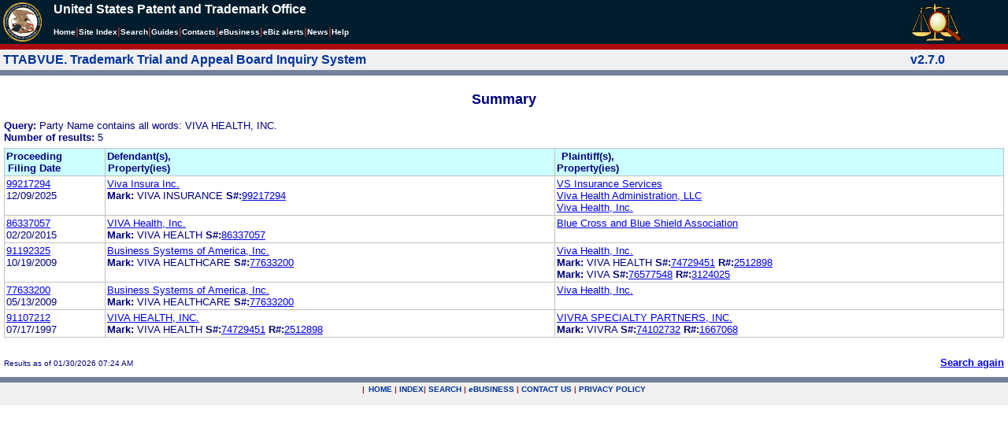

--- FILE ---
content_type: text/html; charset=ISO-8859-1
request_url: https://ttabvue.uspto.gov/ttabvue/v?pnam=VIVA%20HEALTH,%20INC.%20%20
body_size: 31603
content:

<!DOCTYPE HTML PUBLIC "-//W3C//DTD HTML 4.01 Transitional//EN" "http://www.w3.org/TR/html4/loose.dtd">
<html lang="en">
<head>
<META http-equiv="Content-Type" content="text/html; charset=UTF-8">
<title>USPTO TTABVUE. Trademark Trial and Appeal Board Inquiry System</title>
<style type="text/css">

        <!--

a.uspto:link {  font-family: Arial, Helvetica, sans-serif ; font-size: 100%; font-weight: bold; color: #003399; text-decoration: none}
a.uspto:visited {  font-family: Arial, Helvetica, sans-serif; font-size: 100%; font-weight: bold; color: #006699; text-decoration: none}
a.uspto:hover {  font-family: Arial, Helvetica, sans-serif; font-size: 100%; font-weight: bold; color: #CC0033; text-decoration: underline}
a.uspto:active {  font-family: Arial, Helvetica, sans-serif; font-size: 100%; font-weight: bold; color: #990033; text-decoration: none}
a.footlinks:link {  font-family: Arial, Helvetica, sans-serif ; font-size: 75%; font-weight: normal; color: #003399; text-decoration: none}
a.footlinks:visited {  font-family: Arial, Helvetica, sans-serif; font-size: 75%; font-weight: normal; color: #006699; text-decoration: none}
a.footlinks:hover {  font-family: Arial, Helvetica, sans-serif; font-size: 75%; font-weight: normal; color: #CC0033; text-decoration: underline}
a.footlinks:active {  font-family: Arial, Helvetica, sans-serif; font-size: 75%; font-weight: normal; color: #990033; text-decoration: none}
a.smalmenu:link {  font-family: Arial, Helvetica, sans-serif ; font-size: 80%; font-weight: bold; color: #003399; text-decoration: none}
a.smalmenu:visited {  font-family: Arial, Helvetica, sans-serif; font-size: 80%; font-weight: bold; color: #006699; text-decoration: none}
a.smalmenu:hover {  font-family: Arial, Helvetica, sans-serif; font-size: 80%; font-weight: bold; color: #CC0033; text-decoration: underline}
a.smalmenu:active {  font-family: Arial, Helvetica, sans-serif; font-size: 80%; font-weight: bold; color: #990033; text-decoration: none}
a.newsheader:link {  font-family: Verdana, Arial, Helvetica, sans-serif; font-size: 80%; font-weight: bold; color: #003399; text-decoration: none}
a.newsheader:visited {  font-family: Verdana, Helvetica, sans-serif; font-size: 80%; font-weight: bold; color: #006699; text-decoration: none}
a.newsheader:hover {  font-family: Verdana, Helvetica, sans-serif; font-size: 80%; font-weight: bold; color: #CC0033; text-decoration: underline}
a.newsheader:active {  font-family: Verdana, Helvetica, sans-serif; font-size: 80%; font-weight: bold; color: #990033; text-decoration: none}
a.text:link {  font-family: Arial, Helvetica, sans-serif; font-size: 80%; font-weight: normal; color: #003399; text-decoration: none}
a.text:visited {  font-family: Arial, Helvetica, sans-serif; font-size: 80%; font-weight: normal; color: #006699; text-decoration: none}
a.text:hover {  font-family: Arial, Helvetica, sans-serif; font-size: 80%; font-weight: normal; color: #CC0033; text-decoration: underline}
a.text:active {  font-family: Arial, Helvetica, sans-serif; font-size: 80%; font-weight: normal; color: #990033; text-decoration: none}
.darkbg {  font-family: Verdana, Helvetica, sans-serif; font-size: 80%; font-weight: bold; color: #FFFFFF; text-decoration: none}
.darkbgsmall {  font-family: Verdana, Helvetica, sans-serif; font-size: 70%; font-weight: bold; color: #FFFFFF; text-decoration: none}
a.darkbg:link {  font-family: Verdana, Helvetica, sans-serif; font-size: 80%; font-weight: bold; color: #FFFFFF; text-decoration: none}
a.darkbg:visited {
        font-family: Verdana, Helvetica, sans-serif;
        font-size: 80%;
        font-weight: bold;
        color: #eeeeee;
        text-decoration: none;
}
a.darkbg:hover {
        font-family: Verdana, Helvetica, sans-serif;
        font-size: 80%;
        font-weight: bold;
        color: #E9DFD3;
        text-decoration: underline;
        background-color: #993300;
}
a.darkbg:active {
        font-family: Verdana, Helvetica, sans-serif;
        font-size: 80%;
        font-weight: bold;
        color: #E9DFD3;
        text-decoration: none;
        background-color: #993300;
}
a.darkbgsmall:link {  font-family: Verdana, Helvetica, sans-serif; font-size: 70%; font-weight: bold; color: #FFFFFF; text-decoration: none}
a.darkbgsmall:visited {
        font-family: Verdana, Helvetica, sans-serif;
        font-size: 70%;
        font-weight: bold;
        color: #eeeeee;
        text-decoration: none;
}
a.darkbgsmall:hover {
        font-family: Verdana, Helvetica, sans-serif;
        font-size: 70%;
        font-weight: bold;
        color: #E9DFD3;
        text-decoration: underline;
        background-color: #993300;
}
a.darkbgsmall:active {
        font-family: Verdana, Helvetica, sans-serif;
        font-size: 70%;
        font-weight: bold;
        color: #E9DFD3;
        text-decoration: none;
        background-color: #993300;
}
a.tinyblu:link {  font-family: Arial, Helvetica, sans-serif; font-size: 75%; font-weight: normal; color: #330066; text-decoration: none}
a.tinyblu:visited {  font-family: Arial, Helvetica, sans-serif; font-size: 75%; font-weight: normal; color: #330066; text-decoration: none}
a.tinyblu:hover {  font-family: Arial, Helvetica, sans-serif; font-size: 75%; font-weight: normal; color: #993333; text-decoration: underline}
a.tinyblu:active {  font-family: Arial, Helvetica, sans-serif; font-size: 75%; font-weight: normal; color: #330066; text-decoration: none}
.tinyblu {  font-family: Arial, Helvetica, sans-serif; font-size: 75%; font-weight: normal; color: #000033; text-decoration: none}
.caption {
        font-family: Verdana, Arial, Helvetica, sans-serif;
        font-size: 100%;
        color: #666666;
        text-decoration: none;
        font-weight: bold
}
.darkbg {
        font-family: Arial, Helvetica, sans-serif;
        font-size: 100%;
        font-weight: bold;
        color: #FFFFFF;
        text-decoration: none;
}
.bigbutton { font-family: Arial, Helvetica, sans-serif;
        font-size: 130%;
        font-weight: bold;
        color: #054169;
        text-decoration: none;
}
.tinytext {
        font-family: Verdana, Helvetica, sans-serif;
        font-size: 75%;
        font-weight: normal;
        color: #336699;
        text-decoration: none;
}
.littlebutton {
        font-family: Arial, Helvetica, sans-serif;
        font-size: 80%;
        color: #53698A;
        text-decoration: none;
        font-weight: bold;
}
.bigbuttonsub {
        font-family: Arial, Helvetica, sans-serif;
        font-size: 50%;
        color: #53698A;
        text-decoration: none;
        font-weight: lighter;
}
.newstext {
        font-family: Verdana, Arial, Helvetica, sans-serif;
        font-size: 70%;
        color: #000000;
        text-decoration: none;
}
.newsdate {
        font-family: Arial, Helvetica, sans-serif;
        font-size: 60%;
        color: #888888;
        text-decoration: none;
}       
.text {
        font-family: Arial, Helvetica, sans-serif;
        font-size: 80%;
        color: #000033;
        text-decoration: none;
        font-weight: lighter;
}
.text2 {
        font-family: Arial, Helvetica, sans-serif;
        font-size: 100%;
        color: #993333;
        text-decoration: none;
        font-weight: lighter;
        }
.vertbar {
        font-family: Verdana, Helvetica, Arial, sans-serif;
        font-size: 100%;
        color: #993333;
        text-decoration: none;
        font-weight: bold;
}
.vertbarsmall {
        font-family: Verdana, Arial, Helvetica, sans-serif;
        font-size: 80%;
        font-weight: bold;
        text-decoration: none;
        color: #993333;
}
.sectionhead {
        font-family: Verdana, Arial, Helvetica, sans-serif;
        font-size: 70%;
        font-weight: bold;
        color: #598AAA;
        }
a.sectionhead:link {
        font-family: Verdana, Arial, Helvetica, sans-serif;
        font-size: 70%;
        font-weight: bold;
        color: #598AAA;
        text-decoration: none
}
a.sectionhead:visited {
        font-family: Verdana, Arial, Helvetica, sans-serif;
        font-size: 70%;
        font-weight: bold;
        color: #598AAA;
        text-decoration: none
}
a.sectionhead:active {
        font-family: Verdana, Arial, Helvetica, sans-serif;
        font-size: 70%;
        font-weight: bold;
        color: #598AAA;
        text-decoration: none
}
a.sectionhead:hover {
        font-family: Verdana, Arial, Helvetica, sans-serif;
        font-size: 70%;
        font-weight: bold;
        color: #9BB9CC;
        text-decoration: underline
}

body {
        font-family: Arial, Helvetica, sans-serif;
        font-weight: normal;
        /*font-size: 70%;*/
}

h1.uspto {
        font-family: Arial, Helvetica, sans-serif;
        font-size: 120%;
        font-weight: bold
}

h2.uspto {
        font-family: Arial, Helvetica, sans-serif;
        font-size: 110%;
        font-weight: bold
}

h3.uspto {
        font-family: Arial, Helvetica, sans-serif;
        font-size: 100%;
        font-weight: bold
}

h4.uspto {
        font-family: Arial, Helvetica, sans-serif;
        font-size: 90%;
        font-weight: bold
}

.legal {
        font-family: "Times New Roman",serif;
        font-weight: normal;
        font-style: italic;
}

th.uspto {
        font-family: Arial, Helvetica, sans-serif;
        font-size: 80%;
        font-weight: bold
}

td.uspto {
        font-family: Arial, Helvetica, sans-serif;
        font-size: 80%;
        font-weight: normal
}       
        
.contentbody{
        font-family: Arial, Helvetica, sans-serif;
        font-size:100%;
        font-weight: normal
}
.smalltext {
        font-family: Arial, Helvetica, sans-serif;
        font-size: 80%;
}
        -->
          </style>
<meta content="text/css" http-equiv="Content-Style-Type">
        <style type="text/css">
        <!--
.t1      { font-family:Verdana, Arial, Helvetica,sans-serif; font-size:18px; font-weight:bold;   font-style:normal; color:#000080; background:#FFFFFF; text-align: center;}
.t11     { font-family:Verdana, Arial, Helvetica,sans-serif; font-size:14px;  font-weight:bold;   font-style:normal; color:#000080; background:#FFFFFF;}
.rnOrig  { font-family:Verdana, Arial, Helvetica,sans-serif; font-size:14px; font-weight:bold;   font-style:italic; color:#FF0000; text-decoration: underline; }
.rn      { font-family:Verdana, Arial, Helvetica,sans-serif; font-size:14px; font-weight:bold; font-style:italic; color:#FF0000; background:#FFFFFF; text-decoration: underline; }
.t2      { font-family:Verdana, Arial, Helvetica,sans-serif; font-size:13px;  font-weight:bold;   font-style:normal; color:#000080; background:#FFFFFF;}
.t2b     { font-family:Verdana, Arial, Helvetica,sans-serif; font-size:13px;  font-weight:bold;   font-style:normal; color:#000080; background:#CCFFFF; }
.red     { color:#FF0000; }
.t3      { font-family:Verdana, Arial, Helvetica,sans-serif; font-size:13px;  font-weight:bold;   font-style:normal; color:#000080; background:#FFFFFF; }
.t3.nowrap { white-space:nowrap; }
.t3nblack     { font-family:Verdana, Arial, Helvetica,sans-serif; font-size:13px; font-style:normal; color:#000000; background:#FFFFFF;}
.t4      { font-family:"MS Sans Serif",Helvetica,sans-serif;font-size:10px;   font-weight:normal; font-style:normal; color:#000080; background:#FFFFFF;}
.t5      { font-family:"Small Fonts",Helvetica,sans-serif;font-size:9px;   font-weight:normal; font-style:normal; color:#000080; background:#FFFFFF;}
.p1      { font-family: Verdana, Arial, Helvetica,sans-serif; font-size:13px; font-weight:normal; font-style:normal; color:#000080; background:#FFFFFF;}
td       { vertical-align: top; }
td.vmiddle {vertical-align: middle; }
.hidden { display:none;}

   body
   {
     background-color:#ffffff;
   }
  /* normal text */
  .plaintext
  {

  }

  /* page title */
  .title
  {
    font-family: "Times New Roman", Times, serif;
    font-size:18px;
    font-weight:bold;
    text-align: center;
    margin: 12px 12px 12px 12px;
    color:#000080;
  }

  /* page title */
  .title2
  {
    font-family: "Times New Roman", Times, serif;
    font-size:16px;
    font-weight:bold;
    text-align: center;
    margin: 12px 12px 12px 12px;
    color:#000080;
  }

  /* page subtitle with error text */
  .errorhdr
  {
    font-family: "Times New Roman", Times, serif;
    font-size:18px;
    font-weight:bold;
    color:#800000;
  }

  /* form number on top ofg the screen */
  .ombformnumber
  {
    font-family:"Small Fonts",Helvetica,sans-serif;
    font-size:9px;
    color:#999999;
  }
  /* topmost part of a page - system name */
  .titletopnote
  {
    font-family:"MS Sans Serif", Helvetica,sans-serif;
    font-size:9px;
    text-align: right;
    color:#000080;
  }

  /* text in navigation bar */
  .navbar
  {
    font-family:"MS Sans Serif", Helvetica,sans-serif;
    font-size:10px;
    color:#000080;
  }

  /* what to do on a page */
  .guideline
  {
    font-family:"MS Sans Serif", Helvetica,sans-serif;
    font-size:14px;
    font-weight:bold;
    color:#000000;
  }

  /* details describing guideline */
  .guideline2
  {
    font-family:"MS Sans Serif", Helvetica,sans-serif;
    font-size:14px;
    font-weight:normal;
    color:#000000;
  }

  /* details describing guideline */
  .guideline2b
  {
    font-family:"MS Sans Serif", Helvetica,sans-serif;
    font-size:14px;
    font-weight:bold;
    color:#000000;
  }

  /* details emphasizing guideline */
  .guideline3
  {
    font-family:"MS Sans Serif", Helvetica,sans-serif;
    font-size:14px;
    font-weight:normal;
    color:#800000;
  }

  /* name of a field */
  .formtext1
  {
    font-family:"MS Sans Serif", Helvetica,sans-serif;
    background:#F8F8F8;
    /*padding: 1px 8px 1px 8px ;*/
    font-size:12px;
    font-weight:bold;
  }

  /* value of a field */
  .formtext2
  {
    font-family:"MS Sans Serif", Helvetica,sans-serif;
    background:#F8F8F8;
    /*padding: 1px 4px 1px 4px ;*/
    font-size:12px;
  }

   /* red star on required field */
  .redstar
  {
    color:red;
    font-weight:bold;
  }
  /* hint in a form field */
  .formhint
  {
    font-family:"MS Sans Serif", Helvetica,sans-serif;
    font-size:70%;
    font-weight:normal;
    font-style:normal;
    color:#000080;
    background:#F8F8F8;
  }

  .formhintnobg
  {
    font-family:"MS Sans Serif", Helvetica,sans-serif;
    font-size:11px;
    font-weight:normal;
    font-style:normal;
    color:#000080;
  }

  /* Initial question */
  .iq1
  {
    font-family:"MS Sans Serif", Helvetica,sans-serif;
    font-size:12px;
    font-weight:bold;
    font-style:normal;
    margin: 12px 12px 12px 12px;
    padding: 4px 4px 4px 4px;
    background:#EEEEEE;
    /*WWbackground:#99CCCC;*/
  }

  /* possible choices for an answer */
  .c1
  {
    font-family:"MS Sans Serif", Helvetica,sans-serif;
    font-size:12px;
    font-weight:normal;
    font-style:normal;
    margin: 12px 12px 12px 24px;
    background:#FFFFFF;
  }

  /* three of below are used for framed notes */
  .note
  {
    font-family:"MS Sans Serif", Helvetica,sans-serif;
    font-size:11px;
    font-weight:normal;
    font-style:normal;
    margin: 12px 3px 12px 3px;
    padding: 4px 4px 4px 12px;
    border-style: solid;
    border-width: 1px;
    border-color: #000080;
    color:#000080;
    background:#EEEEEE;
    /* padding: 1px 4px 1px 4px ;*/
  }

  .notehdr
  {
    font-family:"MS Sans Serif", Helvetica,sans-serif;
    font-size:11px;
    font-weight:normal;
    color:#000080;
    background:#EEEEEE;
  }

  .notebody
  {
    font-family:"MS Sans Serif", Helvetica,sans-serif;
    font-size:11px;
    font-weight:normal;
    padding: 4px 4px 4px 4px ;
    color:#000080;
    background:#EEEEEE;
  }

  /* outermost table */
  .outermost
  {
    border-color: #333333;
    background:#CCCCCC;
  }

  .outermostx
  {
    border-width: 1px;
    /*border-color: #555555;*/
    border-color: #333333;
    background:#CCCCCC;
    margin: 12px 0px 12px 0px;
  }

  /* frame to show request text */
  .reqframe
  {
    border-width: 2px;
    border-color: #555555;
    background:#EEEEEE;
    margin: 12px 0px 12px 0px;
  }

  /*
  .button
  {
    font-family:Verdana, Arial, Helvetica,sans-serif;
    font-size:8pt;
  }
  */
-->
        </style>
<script type="text/javascript">
  <!--
var NS4 = (document.layers);
//var IE4 = (document.all);

function eventOnLoad()
{
  if (NS4)
    document.captureEvents(Event.KEYPRESS);
  document.onkeypress = autoFocusOnFirstTextInput;
}

function autoFocusOnFirstTextInput(e)
{
  var whichASC = (NS4) ? e.which : event.keyCode;
  whichTarget = (NS4) ? e.target.name : event.srcElement.name;
  //whichValue = (NS4) ? e.target.value : event.srcElement.value;
  //whichType = (NS4) ? e.target.type : event.srcElement.type;
  if(whichASC<48 || whichASC >57)
    return;

  var firstForm=document.forms[0];
  if(firstForm==null)
    return;
  var el=firstForm.elements;
  var i;
  for(i=0;i<el.length;i++)
  {
    if(el[i].type=="text")
    {
      if(NS4 && whichTarget!=el[i].name && el[i].value.length==0)
        el[i].value=String.fromCharCode(whichASC);
      el[i].focus();
      return;
    }
  }
}

function showHelp(name)
{
  var helpWindow=window.open("help.html#"+name, "helpwindow",
   "width=500, height=300,status=no,resizable=yes,toolbar=yes,menubar=no,scrollbars=yes");
  helpWindow.focus();
  return false;
}
// -->
</script>
<noscript></noscript>
</head>
<body bgcolor="#FFFFFF" marginheight="0" marginwidth="0" topmargin="0" leftmargin="0">
<script type="text/javascript">
<!--
function MM_reloadPage(init) {  //reloads the window if Nav4 resized
  if (init==true) with (navigator) {if ((appName=="Netscape")&&(parseInt(appVersion)==4)) {
    document.MM_pgW=innerWidth; document.MM_pgH=innerHeight; onresize=MM_reloadPage; }}
  else if (innerWidth!=document.MM_pgW || innerHeight!=document.MM_pgH) location.reload();
}

function MM_jumpMenu(targ,selObj,restore){ //v3.0
  eval(targ+".location='"+selObj.options[selObj.selectedIndex].value+"'");
  if (restore) selObj.selectedIndex=0;
}

function MM_findObj(n, d) { //v4.01
  var p,i,x;  if(!d) d=document; if((p=n.indexOf("?"))>0&&parent.frames.length) {
    d=parent.frames[n.substring(p+1)].document; n=n.substring(0,p);}
  if(!(x=d[n])&&d.all) x=d.all[n]; for (i=0;!x&&i<d.forms.length;i++) x=d.forms[i][n];
  for(i=0;!x&&d.layers&&i<d.layers.length;i++) x=MM_findObj(n,d.layers[i].document);
  if(!x && d.getElementById) x=d.getElementById(n); return x;
}

function MM_jumpMenuGo(selName,targ,restore){ //v3.0
  var selObj = MM_findObj(selName); if (selObj) MM_jumpMenu(targ,selObj,restore);
}

// MM_reloadPage(true);
//-->
</script>

<table bgcolor="#001d2d" cellspacing="0" cellpadding="3" border="0" width="100%" class="uspto">
<tbody>
<tr valign="middle" class="uspto">
<td valign="middle" align="left" rowspan="2" width="59" class="uspto"><a href="#skipnav"><img align="middle" border="0" height="10" width="1" alt="skip navigation" src="images/uspto/blank.gif"></a><a href="http://www.uspto.gov/index.html"><img align="middle" border="0" height="50" width="50" alt="U S P T O Seal" src="images/uspto/uspto_seal_50.gif"></a></td><td class="darkbg" valign="bottom" align="left">United States Patent and Trademark Office
      </td><td valign="middle" width="120" rowspan="2" class="uspto"><a href="v"><img border="0" height="50" width="64" alt="TTABVUE logo" src="images/ttabvue-2004.gif"></a></td>
</tr>
<tr valign="middle" bgcolor="#002032" class="uspto">
<td bgcolor="#001d2d" valign="bottom" align="left" class="uspto"><a class="darkbg" href="http://www.uspto.gov/index.html">Home</a><span class="vertbar">|</span><a class="darkbg" href="http://www.uspto.gov/web/navaids/siteindx.htm">Site Index</a><span class="vertbar">|</span><a class="darkbg" href="http://www.uspto.gov/main/sitesearch.htm">Search</a><span class="vertbar">|</span><a class="darkbg" href="http://www.uspto.gov/main/definitions.htm">Guides</a><span class="vertbar">|</span><a class="darkbg" href="http://www.uspto.gov/main/contacts.htm">Contacts</a><span class="vertbar">|</span><a class="darkbg" href="http://www.uspto.gov/ebc/indexebc.html"><em><strong>e</strong></em>Business</a><span class="vertbar">|</span><a class="darkbg" href="http://www.uspto.gov/helpdesk/status/status.htm">eBiz alerts</a><span class="vertbar">|</span><a class="darkbg" href="http://www.uspto.gov/main/newsandnotices.htm">News</a><span class="vertbar">|</span><a class="darkbg" href="http://www.uspto.gov/web/menu/feedback.html">Help</a></td>
</tr>
<tr class="uspto">
<td bgcolor="#ac0911" colspan="3" class="uspto"><img border="0" height="1" width="15" alt="" src="images/uspto/blank.gif"></td>
</tr>
</tbody>
</table>
<a name="skipnav"></a>
<table bgcolor="#f0f0f0" cellspacing="0" cellpadding="3" border="0" width="100%">
<tbody>
<tr>
<td bgcolor="#f0f0f0">
<table cellpadding="1" cellspacing="0" border="0">
<tbody>
<tr>
<td align="left"><a href="v" class="uspto">TTABVUE. Trademark Trial and Appeal Board Inquiry System</a></td>
</tr>
</tbody>
</table>
</td><td bgcolor="#f0f0f0">
<table cellpadding="1" cellspacing="0" border="0">
<tbody>
<tr>
<td style="color: #003399" align="right"><b>v2.7.0</b></td>
</tr>
</tbody>
</table>
</td>
</tr>
<tr>
<td class="vertbarsmall" bgcolor="#71819b"><img border="0" height="1" width="15" alt="" src="images/uspto/blank.gif"></td><td class="vertbarsmall" bgcolor="#71819b"><img border="0" height="1" width="15" alt="" src="images/uspto/blank.gif"></td>
</tr>
</tbody>
</table> 
<table summary="layout" width="100%" cellpadding="0" cellspacing="0" border="0" bgcolor="#ffffff"><tbody><tr><td>
<table summary="layout" width="100%" cellpadding="3" bgcolor="#ffffff"><tbody><tr><td><h2 class="t1">Summary</h2>
<p style="margin-top:6px; margin-bottom:6px;" class="t3">
<span class="t3">Query: </span><span class="p1">Party Name contains all words: VIVA HEALTH, INC.</span><br><span class="t3">Number of results: </span><span class="p1">5</span>
</p>
<table summary="layout" border="0" cellspacing="0" cellpadding="0" width="100%">
<tbody>
<tr>
<td bgcolor="#C0C0C0">
<table cellspacing="1" cellpadding="0" width="100%" border="0">
<thead>
<tr>
<th width="10%" class="t2b">
<table summary="layout" cellspacing="2" cellpadding="0" border="0">
<tbody>
<tr>
<td><span class="t2b">Proceeding<br>Filing Date</span></td>
</tr>
</tbody>
</table>
</th><th width="45%" class="t2b">
<table summary="layout" cellspacing="2" cellpadding="0" border="0">
<tbody>
<tr>
<td><span class="t2b">Defendant(s),<br>Property(ies)</span></td>
</tr>
</tbody>
</table>
</th><th width="45%" class="t2b">
<table summary="layout" cellspacing="2" cellpadding="0" border="0">
<tbody>
<tr>
<td><span class="t2b">Plaintiff(s),<br>Property(ies)</span></td>
</tr>
</tbody>
</table>
</th>
</tr>
</thead>
<tbody>
<tr>
<td class="p1">
<table summary="layout" cellspacing="2" cellpadding="0" border="0">
<tbody>
<tr>
<td><span class="p1"><a href="v?pno=99217294&amp;pty=EXT">99217294</a><br>12/09/2025</span></td>
</tr>
</tbody>
</table>
</td><td class="p1">
<table summary="layout" cellspacing="2" cellpadding="0" border="0">
<tbody>
<tr>
<td><span class="p1"><a href="v?pnam=Viva%20Insura%20Inc.%20%20" target="_top">Viva Insura Inc.  </a>  <br><span class="t3">Mark:</span> <span class="p1">VIVA INSURANCE</span> <span class="t3">S#:</span><span class="p1"><a target="_blank" href="https://tsdr.uspto.gov/#caseNumber=99217294&amp;caseType=SERIAL_NO&amp;searchType=statusSearch">99217294</a></span>  <br></span></td>
</tr>
</tbody>
</table>
</td><td class="p1">
<table summary="layout" cellspacing="2" cellpadding="0" border="0">
<tbody>
<tr>
<td><span class="p1"><a href="v?pnam=VS%20Insurance%20Services%20%20" target="_top">VS Insurance Services  </a>  <br><a href="v?pnam=Viva%20Health%20Administration,%20LLC%20%20" target="_top">Viva Health Administration, LLC  </a>  <br><a href="v?pnam=Viva%20Health,%20Inc.%20%20" target="_top">Viva Health, Inc.  </a>  <br></span></td>
</tr>
</tbody>
</table>
</td>
</tr>
<tr>
<td class="p1">
<table summary="layout" cellspacing="2" cellpadding="0" border="0">
<tbody>
<tr>
<td><span class="p1"><a href="v?pno=86337057&amp;pty=EXT">86337057</a><br>02/20/2015</span></td>
</tr>
</tbody>
</table>
</td><td class="p1">
<table summary="layout" cellspacing="2" cellpadding="0" border="0">
<tbody>
<tr>
<td><span class="p1"><a href="v?pnam=VIVA%20Health,%20Inc.%20%20" target="_top">VIVA Health, Inc.  </a>  <br><span class="t3">Mark:</span> <span class="p1">VIVA HEALTH</span> <span class="t3">S#:</span><span class="p1"><a target="_blank" href="https://tsdr.uspto.gov/#caseNumber=86337057&amp;caseType=SERIAL_NO&amp;searchType=statusSearch">86337057</a></span>  <br></span></td>
</tr>
</tbody>
</table>
</td><td class="p1">
<table summary="layout" cellspacing="2" cellpadding="0" border="0">
<tbody>
<tr>
<td><span class="p1"><a href="v?pnam=Blue%20Cross%20and%20Blue%20Shield%20Association%20%20" target="_top">Blue Cross and Blue Shield Association  </a>  <br></span></td>
</tr>
</tbody>
</table>
</td>
</tr>
<tr>
<td class="p1">
<table summary="layout" cellspacing="2" cellpadding="0" border="0">
<tbody>
<tr>
<td><span class="p1"><a href="v?pno=91192325&amp;pty=OPP">91192325</a><br>10/19/2009</span></td>
</tr>
</tbody>
</table>
</td><td class="p1">
<table summary="layout" cellspacing="2" cellpadding="0" border="0">
<tbody>
<tr>
<td><span class="p1"><a href="v?pnam=Business%20Systems%20of%20America,%20Inc.%20%20" target="_top">Business Systems of America, Inc.  </a>  <br><span class="t3">Mark:</span> <span class="p1">VIVA HEALTHCARE</span> <span class="t3">S#:</span><span class="p1"><a target="_blank" href="https://tsdr.uspto.gov/#caseNumber=77633200&amp;caseType=SERIAL_NO&amp;searchType=statusSearch">77633200</a></span>  <br></span></td>
</tr>
</tbody>
</table>
</td><td class="p1">
<table summary="layout" cellspacing="2" cellpadding="0" border="0">
<tbody>
<tr>
<td><span class="p1"><a href="v?pnam=Viva%20Health,%20Inc.%20%20" target="_top">Viva Health, Inc.  </a>  <br><span class="t3">Mark:</span> <span class="p1">VIVA HEALTH</span> <span class="t3">S#:</span><span class="p1"><a target="_blank" href="https://tsdr.uspto.gov/#caseNumber=74729451&amp;caseType=SERIAL_NO&amp;searchType=statusSearch">74729451</a></span> <span class="t3">R#:</span><span class="p1"><a target="_blank" href="https://tsdr.uspto.gov/#caseNumber=2512898&amp;caseType=US_REGISTRATION_NO&amp;searchType=statusSearch">2512898</a></span> <br><span class="t3">Mark:</span> <span class="p1">VIVA</span> <span class="t3">S#:</span><span class="p1"><a target="_blank" href="https://tsdr.uspto.gov/#caseNumber=76577548&amp;caseType=SERIAL_NO&amp;searchType=statusSearch">76577548</a></span> <span class="t3">R#:</span><span class="p1"><a target="_blank" href="https://tsdr.uspto.gov/#caseNumber=3124025&amp;caseType=US_REGISTRATION_NO&amp;searchType=statusSearch">3124025</a></span> <br></span></td>
</tr>
</tbody>
</table>
</td>
</tr>
<tr>
<td class="p1">
<table summary="layout" cellspacing="2" cellpadding="0" border="0">
<tbody>
<tr>
<td><span class="p1"><a href="v?pno=77633200&amp;pty=EXT">77633200</a><br>05/13/2009</span></td>
</tr>
</tbody>
</table>
</td><td class="p1">
<table summary="layout" cellspacing="2" cellpadding="0" border="0">
<tbody>
<tr>
<td><span class="p1"><a href="v?pnam=Business%20Systems%20of%20America,%20Inc.%20%20" target="_top">Business Systems of America, Inc.  </a>  <br><span class="t3">Mark:</span> <span class="p1">VIVA HEALTHCARE</span> <span class="t3">S#:</span><span class="p1"><a target="_blank" href="https://tsdr.uspto.gov/#caseNumber=77633200&amp;caseType=SERIAL_NO&amp;searchType=statusSearch">77633200</a></span>  <br></span></td>
</tr>
</tbody>
</table>
</td><td class="p1">
<table summary="layout" cellspacing="2" cellpadding="0" border="0">
<tbody>
<tr>
<td><span class="p1"><a href="v?pnam=Viva%20Health,%20Inc.%20%20" target="_top">Viva Health, Inc.  </a>  <br></span></td>
</tr>
</tbody>
</table>
</td>
</tr>
<tr>
<td class="p1">
<table summary="layout" cellspacing="2" cellpadding="0" border="0">
<tbody>
<tr>
<td><span class="p1"><a href="v?pno=91107212&amp;pty=OPP">91107212</a><br>07/17/1997</span></td>
</tr>
</tbody>
</table>
</td><td class="p1">
<table summary="layout" cellspacing="2" cellpadding="0" border="0">
<tbody>
<tr>
<td><span class="p1"><a href="v?pnam=VIVA%20HEALTH,%20INC.%20%20" target="_top">VIVA HEALTH, INC.  </a>  <br><span class="t3">Mark:</span> <span class="p1">VIVA HEALTH                                       </span> <span class="t3">S#:</span><span class="p1"><a target="_blank" href="https://tsdr.uspto.gov/#caseNumber=74729451&amp;caseType=SERIAL_NO&amp;searchType=statusSearch">74729451</a></span> <span class="t3">R#:</span><span class="p1"><a target="_blank" href="https://tsdr.uspto.gov/#caseNumber=2512898&amp;caseType=US_REGISTRATION_NO&amp;searchType=statusSearch">2512898</a></span> <br></span></td>
</tr>
</tbody>
</table>
</td><td class="p1">
<table summary="layout" cellspacing="2" cellpadding="0" border="0">
<tbody>
<tr>
<td><span class="p1"><a href="v?pnam=VIVRA%20SPECIALTY%20PARTNERS,%20INC.%20%20" target="_top">VIVRA SPECIALTY PARTNERS, INC.  </a>  <br><span class="t3">Mark:</span> <span class="p1">VIVRA                                             </span> <span class="t3">S#:</span><span class="p1"><a target="_blank" href="https://tsdr.uspto.gov/#caseNumber=74102732&amp;caseType=SERIAL_NO&amp;searchType=statusSearch">74102732</a></span> <span class="t3">R#:</span><span class="p1"><a target="_blank" href="https://tsdr.uspto.gov/#caseNumber=1667068&amp;caseType=US_REGISTRATION_NO&amp;searchType=statusSearch">1667068</a></span> <br></span></td>
</tr>
</tbody>
</table>
</td>
</tr>
</tbody>
</table>
</td>
</tr>
</tbody>
</table><br><form target="_top" method="get" action="v" style="margin-top:6px; margin-bottom:6px;">
<table summary="layout" width="100%" cellspacing="0" cellpadding="0" border="0">
<tbody>
<tr>
<td style="vertical-align:baseline; text-align:left;" class="t4">Results as of 01/30/2026 07:24 AM</td><td style="vertical-align:baseline; text-align:right;" class="t3"><a href="v">Search again</a></td>
</tr>
</tbody>
</table>
</form> 
</td></tr></tbody></table>
</td></tr></tbody></table>
<table summary="layout" cellspacing="0" cellpadding="3" border="0" width="100%">
<tbody>
<tr class="uspto">
<td class="vertbarsmall" bgcolor="#71819b"><img border="0" height="1" width="15" alt="" src="images/uspto/blank.gif"></td>
</tr>
</tbody>
</table>
<table summary="layout" cellspacing="0" cellpadding="3" border="0" width="100%">
<tbody>
<tr bgcolor="#ffffff" class="uspto">
<td bgcolor="#f0f0f0" valign="top" align="right" height="16" class="uspto">
<div align="center">
<span class="vertbarsmall">|
             <a class="darkbg" href="#skipnav2">.</a><a href="http://www.uspto.gov/" class="uspto">HOME</a> | 
             <a href="http://www.uspto.gov/web/navaids/siteindx.htm" class="uspto">INDEX</a>| 
             <a href="http://www.uspto.gov/web/menu/search.html" class="uspto">SEARCH</a> | 
             <a href="http://www.uspto.gov/ebc/indexebc.html" class="uspto"><em>e</em>BUSINESS</a> | 
             <a href="http://www.uspto.gov/web/menu/feedback.html" class="uspto">CONTACT US</a> | 
             <a href="http://www.uspto.gov/privact.jsp" class="uspto">PRIVACY POLICY</a></span><a name="skipnav2"></a>
</div>
</td>
</tr>
<tr class="uspto">
<td class="uspto" bgcolor="#f0f0f0"><img border="0" height="1" width="15" alt="" src="images/uspto/blank.gif"></td>
</tr>
</tbody>
</table>
</body>
</html>
